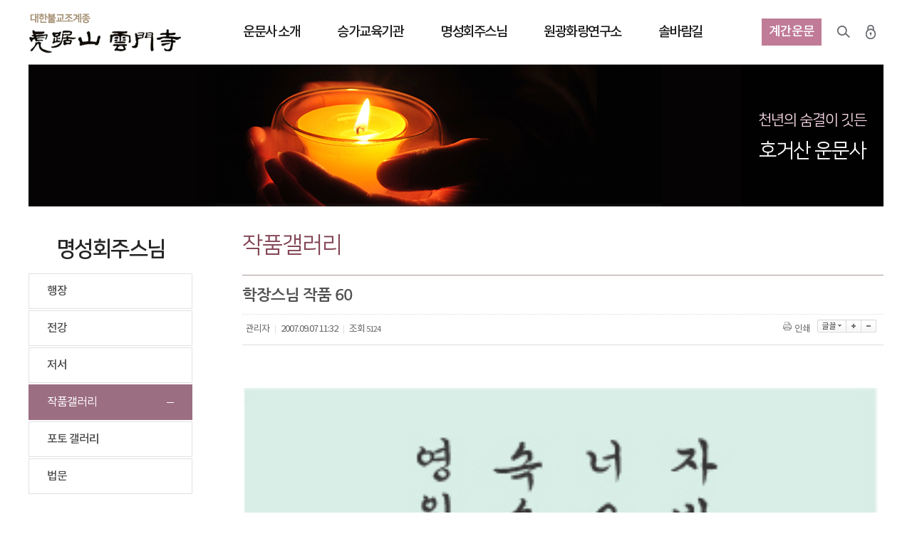

--- FILE ---
content_type: text/html;charset=utf-8
request_url: http://unmunsa.or.kr/?c=209/213&uid=25000
body_size: 16006
content:
<!DOCTYPE html PUBLIC "-//W3C//DTD XHTML 1.0 Transitional//EN" "http://www.w3.org/TR/xhtml1/DTD/xhtml1-transitional.dtd">
<html id="kimsQStart" lang="ko" xml:lang="ko" xmlns="http://www.w3.org/1999/xhtml">
<head>
<meta http-equiv="content-type" content="text/html;charset=utf-8" />
<meta http-equiv="X-UA-Compatible" content="IE=edge" />
<meta name="viewport" content="width=1100,user-scalable=yes" />
<title>호거산 운문사 - 학장스님 작품 60</title>
<meta name="robots" content="ALL" />
<meta name="generator" content="kimsQ-RB 1.2.2" /> 
<meta name="author" content="unmunsa.or.kr" /> 
<meta name="title" content="호거산 운문사 - 회주스님 작품갤러리" /> 
<meta name="subject" content="학장스님 작품 60" /> 
<meta name="keywords" content="회주스님 작품갤러리,학장스님 작품 60" /> 
<meta name="description" content="학장스님 작품 60" />
<meta name="classification" content="" />
<meta name="reply-to" content="" />
<meta name="content-language" content="kr" />
<meta name="build" content="2007.09.07" />
<meta name="copyright" content="Copyrights © 2026 unmunsa.or.kr All Rights Reserved" /> 
<script type="text/javascript" src="http://ajax.aspnetcdn.com/ajax/jQuery/jquery-1.7.1.min.js"></script>
<script type="text/javascript" src="http://ajax.aspnetcdn.com/ajax/jquery.ui/1.8.16/jquery-ui.min.js"></script> 
<link type="text/css" rel="stylesheet" charset="utf-8" href="/_core/css/sys.css?nFlag=20260124145344" />
<link type="text/css" rel="stylesheet" charset="utf-8" href="/layouts/default/_main.css?nFlag=20260124145344" />
<script type="text/javascript">
//<![CDATA[
var mbrclick= false;
var rooturl = 'http://unmunsa.or.kr';
var rootssl = 'https://unmunsa.or.kr';
var raccount= 'home';
var moduleid= 'bbs';
var memberid= '';
var is_admin= '';
var needlog = '로그인후에 이용하실 수 있습니다. ';
var neednum = '숫자만 입력해 주세요.';
var myagent	= navigator.appName.indexOf('Explorer') != -1 ? 'ie' : 'ns';
//]]>
</script>
<script type="text/javascript" charset="utf-8" src="/_core/js/sys.js?nFlag=20260124145344"></script>
<script type="text/javascript" charset="utf-8" src="/layouts/default/_main.js?nFlag=20260124145344"></script>
<link type="text/css" rel="stylesheet" charset="utf-8" href="/layouts/default/zone.css?nFlag=20260124145344" />
<link type="text/css" rel="stylesheet" charset="utf-8" href="/modules/bbs/_main.css?nFlag=20260124145344" />
<script type="text/javascript" charset="utf-8" src="/modules/bbs/_main.js?nFlag=20260124145344"></script>
<link type="text/css" rel="stylesheet" charset="utf-8" href="/modules/bbs/theme/_pc/gallery01/_main.css?nFlag=20260124145344" />
<script type="text/javascript" charset="utf-8" src="/modules/bbs/theme/_pc/gallery01/_main.js?nFlag=20260124145344"></script>
<link type="text/css" rel="stylesheet" charset="utf-8" href="/layouts/default/_theme/style01/theme.css?nFlag=20260124145344" />
</head>
<body>
<script type="text/javascript" src="/layouts/default/js/jquery.bxslider.js"></script>
<script type="text/javascript" src="/layouts/default/js/jquery.aw-showcase.js"></script>
<script src="/layouts/default/js/slides.min.jquery.js"></script>
<script src="/layouts/default/js/ui_s.js" type="text/javascript"></script>

<div id="totWrap">
<script type="text/javascript">
$(document).ready(function(e) {  
    $('.gnb_1dli').mouseover(function(){ 
		var idx = $(this).attr('meIdx');
		$('#snb_wrap .wrap').hide();
		$('#snb_wrap .snwrap').hide();
		
		$('#snbWrap'+idx).show();
		$('#snb_wrap').slideDown(100);
    }); 
    $('#snb_wrap').mouseover(function(){ 
	    $('#snb_wrap').show(); 
    });

	$('#mVisualA').mouseover(function(){ 
	    $('#snb_wrap').slideUp(); 
    }); 

	$('#content').mouseover(function(){ 
	    $('#snb_wrap').slideUp(); 
    }); 
$('#contents').mouseover(function(){ 
	    $('#snb_wrap').slideUp(); 
    }); 
    $('#hd_wrapper').mouseover(function(){ 
	    $('#snb_wrap').slideUp(); 
    }); 
    $('.mVisual').mouseover(function(){ 
	    $('#snb_wrap').slideUp(); 
    }); 
    $('.subimg').mouseover(function(){ 
	    $('#snb_wrap').slideUp(); 
    }); 


    $('#topmnArea').mouseover(function(){ 
	    $('#snb_wrap').slideUp(); 
    }); 
}); 

</script>

<div id="topmenu">
	<div id="tmbg">
	<div class="wrap">
		<div class="logo"><a href="/"><img src="/layouts/default/image/img17/logo.png" alt="운문사"></a></div>
		<div class="gnbWrap">
		<ul id="gnb_1dul">
										
		<li   class="gnb_1dli" style="z-index:999" meIdx="0">
		<a href="./?c=79/216" >운문사 소개</a>
		</li>
				
		<li   class="gnb_1dli" style="z-index:998" meIdx="1">
		<a href="./?c=180/181/242" >승가교육기관</a>
		</li>
				
		<li   class="gnb_1dli" style="z-index:997" meIdx="2">
		<a href="./?c=209/210"  class="on">명성회주스님</a>
		</li>
				
		<li   class="gnb_1dli" style="z-index:996" meIdx="3">
		<a href="./?c=83/135" >원광화랑연구소</a>
		</li>
				
		<li   class="gnb_1dli" style="z-index:995" meIdx="4">
		<a href="./?c=84/139" >솔바람길</a>
		</li>
				</ul>
		</div>
		<div id="snb_wrap">
								
				<div class="snwrap" id="snbWrap0">
			<div class="snb" >
				<div class="snb01 tmwid79" >
					<ul>
															<li><a href="./?c=79/216" target="">주지스님인사말씀</a></li>
										<li><a href="./?c=79/85" target="">운문사 역사</a></li>
										<li><a href="./?c=79/87" target="">운문 소식</a></li>
										<li><a href="./?c=79/220" target="">대중예불</a></li>
										<li><a href="./?c=79/217" target="">종무소</a></li>
										<li><a href="./?c=79/221" target="">도량안내</a></li>
										<li><a href="./?c=79/222" target="">찾아오시는 길</a></li>
										</ul>
				</div>
			</div>
		</div>
		
				
				<div class="snwrap" id="snbWrap1">
			<div class="snb" >
				<div class="snb01 tmwid180" >
					<ul>
															<li><a href="./?c=180/181" target="">승가대학</a></li>
										<li><a href="./?c=180/182" target="">한문불전승가대학원</a></li>
										<li><a href="./?c=180/183" target="">보현율원</a></li>
										<li><a href="./?c=180/247" target="">자료실</a></li>
										</ul>
				</div>
			</div>
		</div>
		
				
				<div class="snwrap" id="snbWrap2">
			<div class="snb" >
				<div class="snb01 tmwid209" >
					<ul>
															<li><a href="./?c=209/210" target="">행장</a></li>
										<li><a href="./?c=209/211" target="">전강</a></li>
										<li><a href="./?c=209/212" target="">저서</a></li>
										<li class="on1"><a href="./?c=209/213" target="">작품갤러리</a></li>
										<li><a href="./?c=209/214" target="">포토 갤러리</a></li>
										<li><a href="./?c=209/215" target="">법문</a></li>
										</ul>
				</div>
			</div>
		</div>
		
				
				<div class="snwrap" id="snbWrap3">
			<div class="snb" >
				<div class="snb01 tmwid83" >
					<ul>
															<li><a href="./?c=83/135" target="">소개</a></li>
										<li><a href="./?c=83/241" target="">활동소식</a></li>
										<li><a href="./?c=83/138" target="">자료실</a></li>
										</ul>
				</div>
			</div>
		</div>
		
				
				<div class="snwrap" id="snbWrap4">
			<div class="snb" >
				<div class="snb01 tmwid84" >
					<ul>
															<li><a href="./?c=84/139" target="">운문 풍경</a></li>
										<li><a href="./?c=84/233" target="">법문특강</a></li>
										<li><a href="./?c=84/143" target="">감로수 한 잔</a></li>
										<li><a href="./?c=84/237" target="">자유게시판</a></li>
										</ul>
				</div>
			</div>
		</div>
		
				</div>
		<div id="tnb">
			<a href="/?r=webzine&c=58" class="bt_twebzin"><span>계간운문</span></a>
			<a href="./?mod=search" class="bt_tsearch">검색</a>
						<a href="./?mod=login" class="bt_tlogin">로그인</a>
				

		</div>
		<div class="clear"></div>
	</div>
	</div>
</div>

<div class="wrap">
	
</div>	<div class="subimg" style="background:url(/layouts/default/image/img17/sub_bg20.jpg) center top no-repeat;">	
		<div class="svisTxt"><span>천년의 숨결이 깃든</span><p>호거산 운문사</p></div>
	</div>
<div  id="contents">
<div class="wrap">
		<div id="sideArea"><!--<h2></h2>-->
<h2 >명성회주스님</h2>

<ul class="submenu tab_type209">
<li class=""><a href="./?c=209/210" target=""  class="st1
">행장</a>
		</li>
<li class=""><a href="./?c=209/211" target=""  class="st1
">전강</a>
		</li>
<li class=""><a href="./?c=209/212" target=""  class="st1
">저서</a>
		</li>
<li class=""><a href="./?c=209/213" target=""  class="st1
 on">작품갤러리</a>
		</li>
<li class=""><a href="./?c=209/214" target=""  class="st1
">포토 갤러리</a>
		</li>
<li class=" _last"><a href="./?c=209/215" target=""  class="st1
">법문</a>
		</li>
<!--
-->
</ul>
</div>
		<div id="subContents">
			<h2 class="tit"><span>
			작품갤러리	</span></h2>			
			<div class="sCont">
						<div id="bbsview">

	<div class="viewbox">

		<!--<div class="icon hand" onclick="getMemberLayer('1',event);"></div>-->

		<div class="subject">
			<h1>학장스님 작품 60</h1>
		</div>
		<div class="info">
			<div class="xleft">
				<span class="han">관리자</span> <span class="split">|</span> 
				2007.09.07 11:32 <span class="split">|</span> 
				<span class="han">조회</span> <span class="num">5124</span> 
											</div>
			<div class="xright">
				<ul>
												<li class="g"><a href="javascript:printWindow('/?c=209/213&amp;iframe=Y&amp;print=Y&amp;uid=25000');"><img src="/_core/image/_public/b_print.gif" alt="인쇄" title="인쇄" />인쇄</a></li>
																<li><div id="fontface"></div><img src="/_core/image/_public/b_font.gif" alt="글꼴" title="글꼴" class="hand" onclick="fontFace('vContent','fontface');" /></li>
				<li><img src="/_core/image/_public/b_plus.gif" alt="확대" title="확대" class="hand" onclick="fontResize('vContent','+');"/></li>
				<li><img src="/_core/image/_public/b_minus.gif" alt="축소" title="축소" class="hand" onclick="fontResize('vContent','-');" /></li>
								</ul>
			</div>
			<div class="clear"></div>
		</div>


					<div id="vContent" class="content">

			<br><img src="/data/file/01_02_3/unhju5_1189132360_53.jpg" width="100%">학장스님 작품 60<hr>
			
			

						<div class="snsbox">
			<img src="/_core/image/_public/sns_t1.gif" alt="twitter" title="게시글을 twitter로 보내기" onclick="snsWin('t');" />
			<img src="/_core/image/_public/sns_f1.gif" alt="facebook" title="게시글을 facebook으로 보내기" onclick="snsWin('f');" />
			</div>
					</div>
	</div>

	<div class="bottom">
				<span class="btn00"><a href="/?c=209/213">목록으로</a></span>
	</div>

		<div class="comment">
		<a href="#." onclick="commentShow('comment');">댓글 (<span id="comment_num25000">0</span>)</a>
						<div class="commExp">주제와 무관한 댓글, 악플은 삭제될 수 있습니다.</div>
	</div>
	<a name="CMT"></a>
	<iframe name="commentFrame" id="commentFrame" src="/?r=home&amp;m=comment&amp;skin=&amp;hidepost=0&amp;iframe=Y&amp;cync=[bbs][25000][uid,comment,oneline,d_comment][rb_bbs_data][1][m:bbs,bid:010204,uid:25000]&amp;CMT=" width="100%" height="0" frameborder="0" scrolling="no" allowTransparency="true"></iframe>
	</div> 


<script type="text/javascript">
//<![CDATA[
function snsWin(sns)
{
	var snsset = new Array();
	var enc_tit = "%ED%98%B8%EA%B1%B0%EC%82%B0+%EC%9A%B4%EB%AC%B8%EC%82%AC";
	var enc_sbj = "%ED%95%99%EC%9E%A5%EC%8A%A4%EB%8B%98+%EC%9E%91%ED%92%88+60";
	var enc_url = "http%3A%2F%2Funmunsa.or.kr%2F%3Fm%3Dbbs%26bid%3D010204%26uid%3D25000";
	var enc_tag = "";

	snsset['t'] = 'http://twitter.com/home/?status=' + enc_sbj + '+++' + enc_url;
	snsset['f'] = 'http://www.facebook.com/sharer.php?u=' + enc_url + '&t=' + enc_sbj;
	snsset['m'] = 'http://me2day.net/posts/new?new_post[body]=' + enc_sbj + '+++["'+enc_tit+'":' + enc_url + '+]&new_post[tags]='+enc_tag;
	snsset['y'] = 'http://yozm.daum.net/api/popup/prePost?sourceid=' + enc_url + '&prefix=' + enc_sbj;
	window.open(snsset[sns]);
}
function printWindow(url) 
{
	window.open(url,'printw','left=0,top=0,width=700px,height=600px,statusbar=no,scrollbars=yes,toolbar=yes');
}
function commentShow(type)
{
	var url;
	if (type == 'comment')
	{
		url = '/?r=home&m=comment&skin=&hidepost=0&iframe=Y&cync=';
		url+= '[bbs][25000]';
		url+= '[uid,comment,oneline,d_comment]';
		url+= '[rb_bbs_data][1]';
		url+= '[m:bbs,bid:010204,uid:25000]';
		url+= '&CMT=';
	}
	else {
		url = '/?r=home&m=trackback&iframe=Y&cync=';
		url+= '[bbs][25000]';
		url+= '[m:bbs,bid:010204,uid:25000]';
		url+= '&TBK=';
	}

	frames.commentFrame.location.href = url;
}
function setImgSizeSetting()
{
		var ofs = getOfs(getId('vContent')); 
	getDivWidth(ofs.width,'vContent');
		getId('vContent').style.fontFamily = getCookie('myFontFamily');
	getId('vContent').style.fontSize = getCookie('myFontSize');

	
	}
window.onload = setImgSizeSetting;
//]]>
</script>


			</div>
		</div>
		<div class="clear"></div>
</div>
</div>
<div class="wrap">
</div>


	<!-- footer -->
	<div id="footer">
				<a href="http://unmunsa2.tongkn.co.kr/" target="_blank" class="bt_monk">출가</a>
			<div class="familyArea">
				<ul>
				<li><a href="/?c=162" target="_blank" >운문사 교화부</a></li>
				<li><a href="http://www.unmun.kr/" target="_blank">운문사 부설 운문유치원</a></li>
				<li><a href="http://cafe.daum.net/omssla/" target="_blank">운문사 사리암 카페</a></li>
				<!--<li><a href="http://cafe.daum.net/unmun4" target="_blank">운문에 구름 걷히면</a></li>-->
				<li><a href="http://cafe.daum.net/saream" target="_blank">사리암을사랑하는사람들의모임</a></li>
				<li><a href="http://cafe.daum.net/umsf" target="_blank">운문사 동문회</a></li>
				</ul>

			</div>
			<div class="fbtn"><a href="/?mod=agreement">이용약관</a><a href="/?mod=private">개인정보 보호정책</a></div>
			<div class="info">[38368] 경북 청도군 운문면 운문사길 264번지 &nbsp;&nbsp;&nbsp;전화번호 : <strong class="txt01">054)372-8800</strong> &nbsp;&nbsp;&nbsp;팩스 : 054)371-0359</div>
			<div class="copy">Copyright (c) <strong class="txt02">2017 운문사.</strong> All Rights Reserved.</div>
				 


	</div>
   <!-- // footer -->


<div class="page_top_down" style="display:none">
    <a style="cursor:pointer" title="페이지 상단으로 가기" class="top">페이지 상단으로 가기</a>
    <a style="cursor:pointer" title="페이지 하단으로 가기" class="down">페이지 하단으로 가기</a>
</div>

</div>

<script type="text/javascript">
//<![CDATA[
function screenCheck()
{
	var _h = getId('header');
	var _t = getId('topmenu');
	var _c = getId('content');
	var _f = getId('footer');
	var _r = getId('rcontent');
	var _w;

	var w = parseInt(document.body.clientWidth);
	var b = getOfs(_c.children[0]);

	_w = w < 960 ? w : 960;
	_w = _w < 240 ? 240 : _w;

	_h.children[0].style.width = _w + 'px';
	_t.children[0].style.width = _w + 'px';
	_c.children[0].style.width = _w + 'px';
	_f.children[0].style.width = _w + 'px';
	document.body.style.overflowX = 'hidden';
}
//setTimeout("screenCheck()",100);
//window.onresize = screenCheck;
//]]>
</script>

</div>

<div id="_box_layer_"></div>
<div id="_action_layer_"></div>
<div id="_hidden_layer_"></div>
<div id="_overLayer_" class="hide"></div>
<iframe name="_action_frame_bbs" width="0" height="0" frameborder="0" scrolling="no"></iframe>
<script type="text/javascript">
//<![CDATA[
document.body.onclick = closeMemberLayer;
document.onkeydown = closeImgLayer;
//]]>
</script>

<script type="text/javascript">
//<![CDATA[
var Popstring = '';
if(Popstring!='')
{
	frames._action_frame_bbs.location.href='/?r=home&system=popup.layer&iframe=Y&pop='+Popstring;
}
function hidePopupLayer(uid) 
{ 
	if (getId('popCheck_'+uid).checked == true)
	{
		var nowcookie = getCookie('popview');
		setCookie('popview', '['+uid+']' + nowcookie , 1);
	}    
	getId('poplayer'+uid).style.display = 'none';
}
//]]>
</script>
</body>
</html>


--- FILE ---
content_type: text/css
request_url: http://unmunsa.or.kr/layouts/default/_main.css?nFlag=20260124145344
body_size: 12904
content:
@charset "utf-8";

/* 나눔폰트 적용 */
@font-face {
	font-family:'nanum';
	src:url('/fonts/NanumGothic.eot');
	src:url('/fonts/NanumGothic.eot?#iefix') format('embedded-opentype'),
		url('/fonts/NanumGothic.woff') format('woff');
}
@font-face {
	font-family:'nanumB';
	src:url('/fonts/NanumGothicBold.eot');
	src:url('/fonts/NanumGothicBold.eot?#iefix') format('embedded-opentype'),
  		url('/fonts/NanumGothicBold.woff') format('woff');
}
@font-face {
    font-family: 'nanum-square-r';
    src: url('/fonts/nanumsquarer.eot');
    src: url('/fonts/nanumsquarer.eot?#iefix') format('embedded-opentype'),
         url('/fonts/nanumsquarer.woff2') format('woff2'),
         url('/fonts/nanumsquarer.woff') format('woff'),
         url('/fonts/nanumsquarer.ttf') format('truetype'),
         url('/fonts/nanumsquarer.svg#nanumsquarerregular') format('svg');
    font-weight: normal;
    font-style: normal;
}
@font-face {
    font-family: 'nanum-square-b';
    src: url('/fonts/nanumsquareb.eot');
    src: url('/fonts/nanumsquareb.eot?#iefix') format('embedded-opentype'),
         url('/fonts/nanumsquareb.woff2') format('woff2'),
         url('/fonts/nanumsquareb.woff') format('woff'),
         url('/fonts/nanumsquareb.ttf') format('truetype'),
         url('/fonts/nanumsquareb.svg#nanumsquarebregular') format('svg');
    font-weight: normal;
    font-style: normal;
}
@font-face {
	font-family: 'NotoKrR';
	font-style: normal;
	font-weight: 300;
	src: local('Noto Sans Regular'), local('NotoSans-Regular'), url(/fonts/notokr-regular.eot);
	src: url(/fonts/notokr-regular.eot?#iefix) format('embedded-opentype'),
		 url(/fonts/notokr-regular.woff2) format('woff2'),
		 url(/fonts/notokr-regular.woff) format('woff');
}

@font-face {
	font-family: 'NotoKrM';
	font-style: normal;
	font-weight: 500;
	src: local('Noto Sans Medium'), local('NotoSans-Medium'), url(/fonts/notokr-medium.eot);
	src: url(/fonts/notokr-medium.eot?#iefix) format('embedded-opentype'),
		 url(/fonts/notokr-medium.woff2) format('woff2'),
		 url(/fonts/notokr-medium.woff) format('woff');
}

@font-face {
  font-family: 'Nanum Myeongjo';
  src: url('/fonts/NanumMyeongjo-Regular.eot');
  src: url('/fonts/NanumMyeongjo-Regular.eot?#iefix') format('embedded-opentype'),
       url('/fonts/NanumMyeongjo-Regular.woff2') format('woff2'),
       url('/fonts/NanumMyeongjo-Regular.woff') format('woff'),
       url('/fonts/NanumMyeongjo-Regular.ttf') format('truetype');
}
/* reset */
html,body{margin:0;padding:0}
body,div,dl,dt,dd,ul,ol,li,h1,h2,h3,h4,h5,form,fieldset,p,button,strong,span,em,iframe,img, textarea,input {margin:0;padding:0}
body {background:#fff;font-family:'NotoKrR'; letter-spacing:-0.5px;font-size:14px;line-height:160%;color:#525252;text-align:left;word-break:break-all;-ms-word-break:break-all;}
dl,ul,ol,li {list-style:none;}
fieldset, img {border:none;}
img {vertical-align:top;}
hr {display:none;}
input,textarea,select{font-size:15px;color:#333;vertical-align:top;font-family:'NotoKrR';}
table {width:100%;border-spacing:0;border-collapse:collapse;empty-cells:show;}
legend, caption {width:0; height:0; font:0/0 Sans-serif; visibility:hidden; z-index:-1;}
em, address {font-style:normal;}
a {cursor:pointer;}

/* common */
a:link, a:visited {text-decoration:none;color:#525252;}
a:hover, a:active {text-decoration:none;color:#e46744;}

.left {float:left;}
.right {float:right;}
.clear {clear:both; content:""; display:block; }
.txtLef {text-align:left !important;}
.txtCen {text-align:center !important;}
.txtRig {text-align:right !important;}
.txtJus {text-align:justify !important;}

/*
font-family:'nanum';
font-family:'NotoKrM';
font-family:'nanumE';
font-family:'맑은 고딕', Malgun Gothic
*/




/* ---------------------------------------------------------------------
	wrap
----------------------------------------------------------------------*/
#totWrap {position:relative;}

.wrap {width:1200px;min-width:1200px;margin:0 auto;overflow:hidden;}

#topmnArea {background:#fff;  border-bottom:1px solid #e5e5e5; color:#999;  height:39px; line-height:39px; overflow:hidden;}
#topmnArea .site {float:left;padding:0;margin:0;}
#topmnArea .site  a {color:#999;display:inline-block; font-size:14px;  padding:0px 16px; line-height:39px; height:39px; border-right:1px solid #e5e5e5; }
#topmnArea .site  a.on {background:#fff; color:#555; font-family:'NotoKrM'; height:39px; padding:0px 15px; border-left:1px solid #e5e5e5; border-right:1px solid #e5e5e5;}
#topmnArea .site  a.on2 {background:#fff;  color:#555; font-family:'NotoKrM'; height:39px; padding:0px 15px; border-right:1px solid #e5e5e5;}
#topmnArea .site  a.off {color:#999;display:inline-block; font-size:14px;  padding:0px 16px; line-height:39px; height:39px; border-left:1px solid #e5e5e5;border-right:1px solid #e5e5e5; }


#topmnArea .login {float:right;position:relative; border-right:1px solid #e5e5e5; }
#topmnArea .login a {color:#999;display:inline-block; padding:0px 15px; font-size:13px; height:39px; letter-spacing:-0.5px; border-left:1px solid #e5e5e5;}
#topmnArea .login a.tsearchbtn {width:20px; background:url(/layouts/default/image/btn_tsearch.png) center 10px no-repeat;  text-indent:-99999px;}

#header  {height:90px;}
#header .logo {float:left;padding:18px 0px 0px 0px;margin:0;position:relative;}
#header .logo ._logo_img {}
#header .logo ._logo_img img {}
#header .logo ._logo_txt {padding:0;margin:0;}
#header .logo ._logo_txt a {}



#header .search {float:right;position:relative;margin:30px 0 0 20px; padding:0px;}
#header .search form {display:block;width:200px;height:30px;background:#f6f6f6;}
#header .search .keyword {float:left;padding:0px 0 0 5px;width:160px;height:28px;line-height:28px;font-size:13px;color:#888888;border:0;background:#f6f6f6;border:1px solid #e8e4e1; }
#header .search .keyword:focus {font-family:'NotoKrM';font-size:13px;color:#222222;}
#header .search .sbtn {float:left;width:33px;height:30px;position:relative;top:0px;left:0px;}

#topmenu {position:absolute; top:0px; z-index:99999;   height:90px; width:100%;}
#tmbg {width:100%; background:#fff;border-top:0px; }
.gnbFixed {position: fixed; top: 0px;  z-index:99;  }

#topmenu .wrap {height:90px;border-bottom:1px solid rgba(0,0,0,0.3);  }
#topmenu .logo {position:absolute; left:50%; margin-left:-600px; width:270px; top:18px; }
.gnbWrap {float:left; margin:0px 0px 0px 275px; width:735px;overflow:hidden;}
#gnb_1dul {list-style:none;}
#gnb_1dul ul {padding:0;margin:0;list-style-type:none;}
#gnb_1dul li {float:left;padding:0px;margin:0;}
#gnb_1dul li a {display:block;height:90px;font-size:19px;font-family:'NotoKrM';line-height:90px;color:#1b1b1b;padding:0px 26px 0px 26px;letter-spacing:-1.5px; }
#gnb_1dul li:first-child a {background:none;}
#gnb_1dul li a:hover {color:#c07b97; font-family:'NotoKrM';}
#gnb_1dul li a span.eltt, #gnb_1dul li a:hover span.eltt2{color:#38c574;}


/* snb_wrap */
#snb_wrap {position:absolute; top:90px; left:50%; width:1200px; margin-left:-600px; z-index:99999;   padding:0px; display:none; overflow:hidden;font-family:'NotoKrR';}
#snb_wrap .snb {display:block;position:relative; width:1200px; margin:0 auto; padding:0px 0px 1px 0px;}
#snb_wrap .snwrap {display:none;}

#snb_wrap .snb .snb01{border:1px solid rgba(0,0,0,0.2); border-top:none;  text-align:center; }
#snbWrap0 .snb01 {margin-left:254px; width:170px;}
#snbWrap1 .snb01 {margin-left:398px; width:170px;}
#snbWrap2 .snb01 {margin-left:546px; width:170px;}
#snbWrap3 .snb01 {margin-left:700px; width:170px;}
#snbWrap4 .snb01 {margin-left:844px; width:170px;}


#snb_wrap .snb ul li {display:block; padding:0px 1px 1px 1px; font-size:14.5px; letter-spacing:-1px; margin-top:0px;background:#fff;}
#snb_wrap .snb ul:after {clear:both; content:''; display:block; }

.snb .snb01 a {display:block;color:#555;  background:#fff; padding:0px 16px;line-height:36px !important; height:36px; font-family:'NotoKrM';}
.snb .snb01 a:hover {color:#fff; background:#555;  text-decoration:none;}

#tnb {float:right; width:190px;overflow:hidden;margin:0;padding:0; height:90px;list-style:none;zoom:1; font-family:'NotoKrR'; text-align:right; }
#tnb:after {display:block;visibility:hidden;clear:both;content:""}
#tnb a {display:inline-block;padding:0; width:36px; height:36px;color:#a0a0a0;letter-spacing:0px;font-size:0;line-height:0;text-indent:-9999em;overflow:hidden;-webkit-transition:.3s ease-in-out; transition:.3s ease-in-out;}
#tnb a.bt_tlogin {background:url(/layouts/default/image/img17/bt_top_01.png) center 8px no-repeat; margin:27px 0px;}
#tnb a.bt_tlogin:hover {background:url(/layouts/default/image/img17/bt_top_01.png) center -28px no-repeat #cbc9c6;} 
#tnb a.bt_tsearch {background:url(/layouts/default/image/img17/bt_top_02.png) center 8px no-repeat; margin:27px 0px;}
#tnb a.bt_tsearch:hover {background:url(/layouts/default/image/img17/bt_top_02.png) center -28px no-repeat #cbc9c6;} 


#tnb .mymn {display:inline-block; width:38px; height:90px; padding:0px; margin:0px 0px 0px 5px;position:relative; }
#tnb a.bt_tset {position:absolute; top:10px; right:0px; display:block;width:36px; height:33px;background:url(/layouts/default/image/img17/bt_top_04.png) center 10px no-repeat;border:1px solid #e5e5e5; margin:0px;}
#tnb a.bt_tset:hover {background:url(/layouts/default/image/img17/bt_top_04.png) center -24px no-repeat #cbc9c6; border-color:#cbc9c6; } 
#tnb a.bt_tlogout {position:absolute; top:45px; right:0px;display:block;width:36px; height:33px;background:url(/layouts/default/image/img17/bt_top_03.png) center 10px no-repeat; border:1px solid #e5e5e5; border-top:none;margin:0px;}
#tnb a.bt_tlogout:hover {background:url(/layouts/default/image/img17/bt_top_03.png) center -23px no-repeat #cbc9c6; border-color:#cbc9c6;} 



#tnb a.bt_twebzin{display:inline-block; margin:26px 10px 26px 0px;padding:0  0px; width:90px; height:38px;letter-spacing:-1px; font-family:'NotoKrM'; font-size:18px;line-height:38px;text-indent:0px;overflow:hidden;-webkit-transition:.3s ease-in-out; transition:.3s ease-in-out;}
#tnb a.bt_twebzin span {display:inline-block;color:#fff; background:#c07b97;text-align:center; padding:0px 10px;}

/* ---------------------------------------------------------------------
	contents
----------------------------------------------------------------------*/
#contents{width:100%; margin:0 auto; overflow:hidden; position:relative; }



/* ---------------------------------------------------------------------
	footer
----------------------------------------------------------------------*/
#footer{clear:both; width:1200px; margin:0 auto; background:#fff; border-top:2px solid #747474; margin-top:1px;overflow:hidden;position:relative; }
#footer .footer_sub{border-top:none;}
#footer  .bt_monk {position:absolute; display:block;right:0px; top:-1px; text-indent:-9999999px; width:300px; height:62px; background:url(/layouts/default/image/ban_monk.jpg) right top no-repeat; }

#footer .familyArea {border-bottom:1px solid #e1e1e1; }
#footer .familyArea ul:after {clear:both; content:''; display:block;}
#footer .familyArea li{float:left; margin-left:33px;font-family:'NotoKrM'; }
#footer .familyArea li a{display:block;height:59px; line-height:59px;  color:#6f6e6e; font-size:14.5px;}
#footer .familyArea li a:hover {color:#000;}

#footer .fbtn{padding-left:18px;font-size:14px; font-family:'NotoKrM'; padding-top:28px;}
#footer .fbtn a {color:#757575; display:inline-block; padding:0px 15px;line-height:14px; height:14px; }
#footer .fbtn .part {display:inline-block; width:1px; height:14px; background:#f2f2f2; }
#footer .info{padding-left:33px;font-size:14.5px; color:#3c3c3c; line-height:24px; height:24px; padding-top:14px;}
#footer .info strong.txt01{font-family:'NotoKrM'; font-weight:normal;}
#footer .copy {font-size:12.5px;color:#777777; padding:5px 0px 30px 33px;letter-spacing:0px;}
#footer .copy .txt02{font-family:'NotoKrR'; font-weight:normal;letter-spacing:-0.5px;}

#footer .admArea{font-size:14px;  padding:0px 0px 30px 18px;letter-spacing:0px;}
#footer .admArea a {color:#444; display:inline-block; padding:0px 15px;line-height:14px; height:14px; }


/* 화면상단,하단가기 */
#page_top_down, .page_top_down { position: fixed; right: 30px; bottom: 30px; z-index: 900; }
#page_top_down.min_fixed, .page_top_down.min_fixed { right: auto; left: 0; margin-left: 920px; }
#page_top_down a, .page_top_down a { display: block; width: 50px; height: 50px; background: url(/layouts/default/image/sp_top_down.png) no-repeat; text-indent: -999em; }
#page_top_down a.top:hover, .page_top_down a.top:hover { background-position: -51px 0; }
#page_top_down a.down, .page_top_down a.down { margin-top: 1px; background-position: 0 -51px; }
#page_top_down a.down:hover, .page_top_down a.down:hover { background-position: -51px -51px; }


.ready{text-indent:-99999px; display:block; width:400px; height:240px; margin:40px auto;background:url(/layouts/default/image/i_ready.png) center bottom no-repeat; }

--- FILE ---
content_type: text/css
request_url: http://unmunsa.or.kr/layouts/default/zone.css?nFlag=20260124145344
body_size: 24156
content:
.subimg {display:block;width:1200px; height:200px; margin:90px auto 0px auto; position:relative; overflow:hidden}
.subimg .svisTxt { background:rgba(0,0,0,0.6); display:block; position:absolute; top:0px;right:0px; width:200px;height:200px;margin-left:-565px; z-index:10; letter-spacing:-1px; text-align:center;}
.subimg .svisTxt span {color:#f6d7e4; font-size:21px;line-height:28px;display:block; font-family:'nanum-square-r'; padding:65px 0px 0px 0px;  }
.subimg .svisTxt p {color:#fff; font-size:28px; line-height:38px;display:block; font-family:'nanum-square-r'; padding:10px 0px 0px 0px; }

#contents {font-family:'NotoKrR'; letter-spacing:-1px;}
#contents .wrap {width:1200px;min-width:1200px;margin:0 auto;overflow:hidden;}

#sideArea{float:left;width:230px; margin:25px 70px 0px 0px;padding:0px;}
#sideArea h2{font-style:none; padding:20px 0px 18px 0px; height:30px;color:#252525; font-family: 'nanum-square-b'; font-weight:normal; font-size:30px; line-height:30px; text-align:center; letter-spacing:-1.5px; }
#sideArea h2.el{font-style:none; padding:20px 0px 18px 0px; color:#252525; font-family: 'nanum-square-b'; font-weight:normal; font-size:30px; line-height:36px; text-align:justify; letter-spacing:-2px;word-break:keep-all;}
#sideArea h2.el2{font-style:none; padding:0px 0px 18px 0px; color:#252525; font-family: 'nanum-square-b'; font-weight:normal; font-size:26px; height:50px; line-height:30px; text-align:center; letter-spacing:-2px;word-break:keep-all;}

#sideArea h2 span.el1{color:#16884a;}
#sideArea h2 span.el2{font-style:none; padding:0px 0px 18px 0px; height:70px;color:#252525; font-family: 'nanum-square-b'; font-weight:normal; font-size:25px; line-height:25px; text-align:center; letter-spacing:-2.0px; word-break:keep-all;}

#sideArea ul.submenu {margin:0px 0px 0px 0px; padding:0px;font-family:'NotoKrM';}
#sideArea ul.submenu:after {clear:both; content:''; display:block;}
#sideArea ul.submenu li{overflow:hidden;list-style-type:none; padding:0px;  }
#sideArea ul.submenu li a.st1{display:block;margin:1px 0px 1px 0px; height:48px; padding:0px 25px; line-height:48px; font-size:16px;border:1px solid #e1e1e5;letter-spacing:-1px; text-align:left;color:#514f4f;background:#ffffff;}
#sideArea ul.submenu li a.st1:hover{  color:#cb5e8b; border:1px solid #cb5e8b;}
#sideArea ul.submenu li a.st1.on{ color:#fff;  background:url(/layouts/default/image/i_smbul_on.gif) right 25px top 24px no-repeat #9c6e81; border:1px solid #9c6e81;font-family:'NotoKrR';}
#sideArea ul.submenu li a.st2{display:block;margin:1px 0px 1px 0px; height:38px; padding:0px 14px 0px 44px; line-height:38px; font-size:14.5px;border:1px solid #e5e0db;font-family:'NotoKrR'; letter-spacing:-1px; text-align:left;color:#626262;background:url(/layouts/default/image/i_smbul_off.gif) 25px 19px no-repeat #f1efed;}
#sideArea ul.submenu li a.st2:hover{ background:url(/layouts/default/image/i_smbul_off.gif) 25px 19px no-repeat #e5e0db;border:1px solid #e5e0db;}
#sideArea ul.submenu li a.st2.on{ color:#fff;  background:url(/layouts/default/image/i_smbul_on.gif) 25px 19px no-repeat #7e6f6a; border:1px solid #7e6f6a;}





#subContents {float:left;width:900px; overflow:hidden; margin-top:24px; font-size:15px; line-height:180%; letter-spacing:-1px; text-align:justify; }
#subContents h2.tit{margin:10px 0 20px; color:#834655; font-family: 'nanum-square-r'; font-weight:normal; font-size:32px;  line-height:42px; text-align:left; letter-spacing:-1px; }
#subContents h2.tit span{padding-right:5px; background-color:#fff;}
#subContents h3.tit{margin:20px 0 0px 0px; color:#5e4b45; font-family: 'nanum-square-b'; font-weight:normal; font-size:24px;  line-height:30px; text-align:left; letter-spacing:-0.5px; background:url(/layouts/default/image/line_dot.gif) 0 10px repeat-x;}
#subContents h3.tit2{margin:5px 0 15px 0px; color:#5e4b45; font-family: 'nanum-square-b'; font-weight:normal; font-size:24px;  line-height:30px; text-align:left; letter-spacing:-0.5px; background:url(/layouts/default/image/line_dot.gif) 0 10px repeat-x;}
#subContents h3.tit3{margin:20px 0 25px 0px; color:#5e4b45; font-family: 'nanum-square-b'; font-weight:normal; font-size:24px;  line-height:30px; text-align:left; letter-spacing:-0.5px; background:url(/layouts/default/image/line_dot.gif) 0 10px repeat-x;}
#subContents h3.tit4{margin:20px 0 0px 0px; color:#5e4b45; font-family: 'nanum-square-b'; font-weight:normal; font-size:24px;  line-height:30px; text-align:left; letter-spacing:-0.5px; }

#subContents h4{ position:relative; padding:10px 0 8px 0px; color:#444444; font-family: 'nanum-square-b'; font-weight:normal; font-size:20px;  line-height:34px; text-align:left; letter-spacing:-1px; word-break:keep-all;}
#subContents h4 hr.bul { position:absolute; top:0px; left:0px; height:2px; width:30px; background:#fd9dc6; display:block; border:0px; margin:0px; padding:0px;}
#subContents h4 hr.bul2 { position:absolute; top:0px; left:0px; height:1px; width:20px; background:#834655; display:block; border:0px; margin:0px; padding:0px;}
#subContents h4 span.exp {font-family: 'NotoKrM'; line-height:30px;font-weight:normal; font-size:16.5px;  line-height:34px; text-align:left;   color:#1c8976;     margin-left: 17px;}
#subContents h4.el{ position:relative; padding:10px 0 8px 0px; color:#444444; font-family: 'nanum-square-b'; font-weight:normal; font-size:18px;  line-height:28px; text-align:left; letter-spacing:-1px; word-break:keep-all;}

#subContents h5{ position:relative; padding:10px 0 8px 0px; color:#cb5e8b; font-family: 'NotoKrM'; font-weight:normal; font-size:18px;  line-height:30px; text-align:left; letter-spacing:-1px; }
#subContents h5.tt{ position:relative; padding:8px 0 0px 0px; color:#cb5e8b; font-family: 'NotoKrM'; font-weight:normal; font-size:15px;  line-height:24px; text-align:left; letter-spacing:-1px; }

#subContents h4 span.sp{font-family: 'nanum-square-r' !important;}
#contents h3.tit span,#contents h3.tit2 span,#contents h3.tit3 span{padding-right:30px; background-color:#fff;}

.sCont {min-height:400px;padding-bottom:50px;}


.sub_tab {width:900px; overflow:hidden; margin-bottom:30px; }
.sub_tab ul{padding:0px; margin:0px;}
.sub_tab ul::after {clear:both; content:""; display:block;}
.sub_tab li{list-style-type:none; float:left; display:inline;overflow:hidden; margin:0px 0px 1px 1px;}
.sub_tab li a{display:block; text-decoration:none;background:#faf9f7; border:1px solid #e2dfdb;  padding:12px 0px 12px 0px; font-size:16px; color:#454545 !important; text-align:center;overflow:hidden; }
.sub_tab li:first-child , .sub_tab li.el{  margin:0px 0px 1px 0px;   }
.sub_tab li a:hover{ text-decoration:none;border:1px solid #64645e; }
.sub_tab li a.on {border:1px solid #7e6f6a; background:#7e6f6a; font-size:16px;color:#fff !important;font-family:'NotoKrM';}
.tabCont h3 {font-style:none; font-weight:normal;font-size:24px; color:#5e4b45;font-family:'NotoKrR';letter-spacing:-1px;padding:0px 0px 20px 0px; margin:0px 0px 30px 0px;}


.sub_tab_jk {width:900px; overflow:hidden; margin-bottom:30px; }
.sub_tab_jk ul{padding:0px; margin:0px;}
.sub_tab_jk ul::after {clear:both; content:""; display:block;}
.sub_tab_jk li{list-style-type:none; float:left; display:inline;overflow:hidden; margin:0px 0px 1px 1px;}
.sub_tab_jk li a{display:block; text-decoration:none;background:#faf9f7; border:1px solid #e2dfdb;  padding:7px 0px 7px 0px; font-size:15px; color:#454545 !important; text-align:center;overflow:hidden; }
.sub_tab_jk li:first-child , .sub_tab_jk li.el{  margin:0px 0px 1px 1px;   }
.sub_tab_jk li a:hover{ text-decoration:none;border:1px solid #9c6e81; }
.sub_tab_jk li a.on {border:1px solid #9c6e81; background:#9c6e81; color:#fff !important;}


.sub_tab_menu {width:900px; overflow:hidden; margin-bottom:30px; }
.sub_tab_menu ul{padding:0px; margin:0px;list-style:none; display:table; table-layout:fixed; width:900px; }
.sub_tab_menu li{list-style-type:none; display:table-cell;}
.sub_tab_menu li a{display:block; text-decoration:none;background:#faf9f7; border:1px solid #e2dfdb;  padding:0px; height:48px; line-height:48px; margin:0px 0px 1px 1px; font-size:16px; color:#454545 !important; text-align:center;overflow:hidden; }
.sub_tab_menu li:first-child a , .sub_tab_menu li.el a{  margin:0px 0px 1px 0px;   }
.sub_tab_menu li a:hover{ text-decoration:none;border:1px solid #64645e; }
.sub_tab_menu li a.on {border:1px solid #7e6f6a; background:#7e6f6a; color:#fff !important;font-family:'NotoKrM';}

.tabCont {clear:both;margin:40px 0px 30px 0px; letter-spacing:-0.5px;}

.litc {padding:12px 25px !important;}
.litc2 {width:372px;}
.litc3 {width:247px;}
.litc4 {width:222px;}
.litc8 {width:109px;}


.sub_tab_bbs {width:900px; overflow:hidden; margin-bottom:30px; }
.sub_tab_bbs ul{width:900px;padding:0px; margin:0px; display:table;}
.sub_tab_bbs ul::after {clear:both; content:""; display:block;}
.sub_tab_bbs li{list-style-type:none; display:table-cell;overflow:hidden; -webkit-box-sizing: border-box; -moz-box-sizing: border-box; box-sizing: border-box;}
.sub_tab_bbs li a{display:block; text-decoration:none;background:#f1efed; border:1px solid #e5e0db;margin:0px 0px 1px 1px;  padding:8px 30px 8px 30px;   color:#666 !important; text-align:center;overflow:hidden; font-family:'NotoKrM';}
.sub_tab_bbs li:first-child , .sub_tab li.el{  margin:0px 0px 1px 0px;   }
.sub_tab_bbs li a:hover{ text-decoration:none;background:#e5e0db;  }
.sub_tab_bbs li a.on {border:1px solid #7e6f6a; background:#7e6f6a;  color:#fff !important;font-family:'NotoKrR';}


#contents dl.fl {margin-top:0px; letter-spacing:-1px;}
#contents dl.fl dt{clear:both; float:left; width:150px;}
#contents dl.fl dd{float:left; width:750px;}
#contents dl.fl dd.txt01{font-family:'NotoKrM'; color:#9a007d;}
#contents dl.fl dd.txt02, #contents dl.fl dd .txt02{font-family:'NotoKrM'; color:#212121;}
#contents dl.fl:after{clear:both; content:''; display:block;}

#contents dl.fl2 {margin-top:0px; letter-spacing:-0.5px;}
#contents dl.fl2 dt{clear:both; float:left; width:350px; }
#contents dl.fl2 dd{float:left; width:500px; margin-left:50px; text-align:justify;}
#contents dl.fl2:after{clear:both; content:''; display:block;}

.rigImg {position:absolute; right:0px; top:10px;}

#contents dl.fl3 {margin-top:30px; letter-spacing:-0.5px;}
#contents dl.fl3 dt{clear:both; float:left; width:200px;}
#contents dl.fl3 dd{float:left; width:100%;}
#contents dl.fl3:after{clear:both; content:''; display:block;}

#contents dl.fl4 {margin-top:0px; letter-spacing:-1px;}
#contents dl.fl4 dt{clear:both; float:left; width:280px; }
#contents dl.fl4 dd{float:left; width:620px;}
#contents dl.fl4:after{clear:both; content:''; display:block;}

#contents dl.fl5 {margin-top:0px;}
#contents dl.fl5 dt{clear:both; float:left; width:400px;}
#contents dl.fl5 dd{float:left; width:430px; margin:25px 35px 0px 35px; text-align:justify; letter-spacing:-0.5px;}
#contents dl.fl5:after{clear:both; content:''; display:block;}

#contents dl.fl6 {margin-top:0px; letter-spacing:-0.5px;}
#contents dl.fl6 dt{clear:both; float:left; width:340px; }
#contents dl.fl6 dd{float:left; width:560px;position:relative;}
#contents dl.fl6:after{clear:both; content:''; display:block;  }


#contents dl.fl7 {margin-top:0px;}
#contents dl.fl7 dt{clear:both; float:left; width:600px;}
#contents dl.fl7 dd{float:left; width:300px; margin:0px; text-align:justify; letter-spacing:-0.5px;}
#contents dl.fl7:after{clear:both; content:''; display:block;}


#contents dl.fl8 {margin-top:0px; letter-spacing:-0.5px;}
#contents dl.fl8 dt{clear:both; float:left; width:160px; margin-right:40px;}
#contents dl.fl8 dd{float:left; width:550px;margin-top:8px;}
#contents dl.fl8:after{clear:both; content:''; display:block;}

#contents dl.fl9 {margin-top:0px;}
#contents dl.fl9 dt{clear:both; float:left; width:450px;}
#contents dl.fl9 dd{float:left; width:450px; margin:0px; text-align:justify; letter-spacing:-0.5px;}
#contents dl.fl9:after{clear:both; content:''; display:block;}


.flh2{float:left; display:inline-block; width:460px; margin:0px 0px 0px 40px; padding:0px; }
.flh{float:left; display:inline-block; width:460px; margin:0px 40px 0px 0px; padding:0px; }

#contents  strong { font-weight:normal !important; font-family:'NotoKrM' !important;}

hr {display:block; border:none; height:30px;margin:0px; padding:0px;}
hr.h5 {display:block; border:none; height:5px;margin:0px; padding:0px;}
hr.h10 {display:block; border:none; height:10px;margin:0px; padding:0px;}
hr.h15{display:block; border:none; height:15px;margin:0px; padding:0px;}
hr.h20 {display:block; border:none; height:20px;margin:0px; padding:0px;}
hr.part {display:block; border:none; height:3px;margin:0px 0px 27px 0px; padding:0px;background:url(/layouts/default/image/bg_parti.png) 0 0px repeat-x;}
hr.part2 {display:block; border:none; height:3px;margin:27px 0px 27px 0px; padding:0px;background:url(/layouts/default/image/bg_parti.png) 0 0px repeat-x;}
hr.bd {display:block; border:none; background:#e5e0db; height:1px;margin:25px 0px; padding:0px;}
hr.bd2 {display:block; border:none; background:#fff; height:1px;margin:25px 0px; padding:0px;opacity:0.6; 	-moz-opacity:0.6; 	filter: alpha(opacity=60);}
hr.bd3{display:block; border:none; background:#e5e0db; height:1px;margin:15px 0px; padding:0px;}
hr.ttbul {display:block; border:none;   background:url(/layouts/default/image/main/mb_bul.jpg) no-repeat left top;  height:1px;margin:30px 0px 10px 0px; padding:0px;}

.bg_010101 {width:800px; height:275px; padding:45px 50px 0px 50px; font-size:16.5px;background:url(/layouts/default/image/page/01/0101_i01.jpg) left top no-repeat; background-size:cover;text-align:justify; color:#fff;}
.bg_010301 {width:820px; height:340px; padding:30px 40px 0px 40px; font-size:15px;background:url(/layouts/default/image/page/01/0103_i01.jpg) left bottom no-repeat #e7ddd1;  background-size:cover;text-align:justify; font-family:'NotoKrM';color:#212121; }
.bg_0201 {background:#f4f3f2; padding:30px 0px 15px 50px; border:1px solid #e5e0db;}
.bg_0204 {background:url(/layouts/default/image/page/02/04_i01.jpg) 650px 28px no-repeat;}
.bg_0401 {background:#f4f3f2; padding:30px 40px 20px 40px; border:1px solid #e5e0db;}
.i_go{position:absolute; right:10px; top:-3px; font-size:14px; height:30px; line-height:26px; padding:0px 20px;font-family:'NotoKrM'; border-radius: 30px !important;  -webkit-border-radius: 30px !important; -moz-border-radius: 30px !important; background:#a79a96; color:#fff; text-align:center;}


.bgc1{background:#7e6f6a;}
.bgc2{background:#92827c;}

.pott {color:#cb5e8b !important;}
.pott1 {color:#ffffff !important;}
.pott2 {color:#212121 !important;}
.pott3 {color:#59a200 !important;}
.pott4 {color:#fff699 !important;}
.pott5 {color:#1c8976 !important;}

.lh1{line-height:170% !important;}
.lh2{line-height:200% !important;}
.lh3{line-height:240% !important;}
.lh4{line-height:160% !important;}

.ls1{letter-spacing:-0.5px !important;}
.ls2{letter-spacing:-1.0px !important;}
.ls3{letter-spacing:-1.5px !important;}

.fs1 {font-size:18px !important; line-height:30px !important; }
.fs2 {font-size:16.5px !important; line-height:170% !important; }
.fs3 {font-size:14px !important; line-height:30px !important; }
.fs4 {font-size:14px !important; line-height:26px !important; }
.fs5 {font-size:22px !important; }
.fs6 {font-size:14px !important; }

.mt0 {margin-top:0px !important;}
.mt5 {margin-top:5px !important;}
.mt10 {margin-top:10px !important;}
.mt12 {margin-top:12px !important;}
.mr40 {margin-right:40px !important;}
.mr50 {margin-right:50px !important;}
.ml15 {margin-left:15px !important;}
.ml20 {margin-left:20px !important;}

ol {list-style:none; padding:0px; margin:0px;}
ol  li {list-style:none; padding:0px 0px 30px 0px;}
ul.bul, ul.bul2, ul.bul3,ul.bul_1,ul.none  {list-style:none; padding:0px; margin:0px;}
ul.bul li {list-style:none; padding:4px 0px 3px 8px; line-height:22px;background:url(/layouts/default/image/bul_o.png) 0px 12px no-repeat; letter-spacing:-1px;}
ul.bul_1 li {list-style:none; padding:4px 0px 3px 10px; line-height:22px;background:url(/layouts/default/image/bul_o.png) 0px 15px no-repeat; letter-spacing:-1px;}
/*ul.bul2 li {list-style:none; padding:4px 0px 3px 7px; line-height:22px;background:url(/layouts/default/image/bul_s.gif) 0px 13px no-repeat; }*/
ul.bul3 li {list-style:none; padding:8px 0px 0px 12px; line-height:24px;background:url(/layouts/default/image/bul_p.png) 0px 16px no-repeat;}
ul.bul2 li li{background:none;padding:4px 0px 3px 0px; }
ul.bul4 li{ padding:4px 0px 3px 10px; line-height:22px;background:url(/layouts/default/image/bul_o.png) 0px 15px no-repeat; letter-spacing:-1px; text-align:center;}
ul.none li {list-style:none; padding:4px 0px 2px 0px; line-height:22px;background:none; letter-spacing:-1px;}

ul.fl {list-style:none; padding:0px; margin:0px;}
ul.fl:after{clear:both; content:''; display:block;}
ul.fl li{list-style:none; float:left; display:inline-block;margin-left:1px; }
ul.fl li a {display:block; text-align:center; background:#fff; color:#212121; padding:6px 8px;} 

ul.history{list-style:none; padding:0px; margin:0px;}
ul.history li {margin:0px }
ul.history li:after {display:block; content:""; clear:both;}
ul.history li {list-style:none; padding:0px; margin:8px 0px 8px 0px !important; line-height:180% !important;}
ul.history li .date {float:left; width:110px; display:inline-block; color:#cb5e8b; font-family:'NotoKrM'; }
ul.history li .memo {float:left; width:640px; display:inline-block; }


.tbl01 {border-top:1px solid #e2e2e2; border-left:1px solid #e2e2e2; margin-bottom:5px;}
.tbl01 th{padding:8px; text-align:center; border-bottom:1px solid #e2e2e2; border-right:1px solid #e2e2e2; font-family:'NotoKrM'; background:#f5f5f5; font-weight:normal;}
.tbl01 td{padding:8px; text-align:center; border-bottom:1px solid #e2e2e2; border-right:1px solid #e2e2e2;}

.btnArea {display:block; position:relative; width:100%; height:80px;}
.btnArea a.apBtn {display:block; position:absolute; top:10px; right:0; padding:0px 30px;height:48px;  line-height:48px; font-size:18px; font-family:'nanum-square-r'; border-radius: 30px !important;  -webkit-border-radius: 30px !important; -moz-border-radius: 30px !important; background:#e46744; color:#fff; text-align:center; } 
.btnArea a.apBtn2 {display:block; position:absolute; top:10px; left:0; padding:0px 20px;height:40px;  line-height:40px;   font-family:'nanum-square-r'; border-radius: 30px !important;  -webkit-border-radius: 30px !important; -moz-border-radius: 30px !important; background:#e46744; color:#fff; text-align:center; } 
.btnArea a.apBtn3 {display:block; position:absolute; top:10px; left:0; padding:0px 30px;height:48px;  line-height:48px; font-size:18px; font-family:'nanum-square-r'; border-radius: 30px !important;  -webkit-border-radius: 30px !important; -moz-border-radius: 30px !important; background:#e46744; color:#fff; text-align:center; } 


.btnArea2 {display:block; position:relative;text-align:right; width:100%; height:40px;}
.btnArea2 a.aBtn {display:inline-block; padding:0px 20px; height:30px; background:#9c6e81; border:1px solid #8f6274; margin-left:1px; color:#fff; line-height:30px;} 
.btnArea2 a.aBtn:hover {background:#af5b7e;  border:1px solid #af5b7e;}

.btnArea3 {display:block; position:relative; width:100%; margin-top:10px;}
.btnArea3 a.aBtn_rem {display:inline-block; padding:0px 10px 0px 48px; height:28px; margin-left:10px;  color:#fff; line-height:28px;background:url(/layouts/default/image/page/01/i_johwa.png) no-repeat 9px 5px #787878;  } 
.btnArea3 a.aBtn_rem:hover {background:url(/layouts/default/image/page/01/i_johwa.png) no-repeat 9px 5px #898184;}

#showcase_s1{position:relative;}
#showcase_s1 .showcase-onepage .showcase-content{}
#showcase_s1 .showcase-arrow-next {position:absolute; top:183px;outline:0; width:34px; height:34px; text-indent:-9999px; z-index:99;left:0px; background:url(/layouts/default/image/prev_next_btn2.png) no-repeat 0 0px;  cursor:pointer;opacity:0.3; 	-moz-opacity:0.3; 	filter: alpha(opacity=30);  }
#showcase_s1 .showcase-arrow-previous{position:absolute; top:183px; outline:0; width:34px; height:34px; text-indent:-9999px; z-index:99;right:0px; background: url(/layouts/default/image/prev_next_btn2.png) no-repeat -35px 0; cursor:pointer;opacity:0.3; 	-moz-opacity:0.2; 	filter: alpha(opacity=30);  }
#showcase_s1 .showcase-arrow-next:hover, #showcase_s1 .showcase-arrow-previous:hover {  cursor:pointer;opacity:1.0; 	-moz-opacity:1.0; 	filter: alpha(opacity=100); transition:0.3s; }

#showcase_s2{position:relative;}
#showcase_s2 .showcase-onepage .showcase-content{}
#showcase_s2 .showcase-arrow-next {position:absolute; top:123px;outline:0; width:34px; height:34px; text-indent:-9999px; z-index:99;left:0px; background:url(/layouts/default/image/prev_next_btn2.png) no-repeat 0 0px;  cursor:pointer;opacity:0.3; 	-moz-opacity:0.3; 	filter: alpha(opacity=30);  }
#showcase_s2 .showcase-arrow-previous{position:absolute; top:123px; outline:0; width:34px; height:34px; text-indent:-9999px; z-index:99;right:0px; background: url(/layouts/default/image/prev_next_btn2.png) no-repeat -35px 0; cursor:pointer;opacity:0.3; 	-moz-opacity:0.2; 	filter: alpha(opacity=30);  }
#showcase_s2 .showcase-arrow-next:hover, #showcase_s2 .showcase-arrow-previous:hover {  cursor:pointer;opacity:1.0; 	-moz-opacity:1.0; 	filter: alpha(opacity=100); transition:0.3s; }

#showcase_s3{position:relative;}
#showcase_s3 .showcase-onepage .showcase-content{}
#showcase_s3 .showcase-arrow-next {position:absolute; top:133px;outline:0; width:34px; height:34px; text-indent:-9999px; z-index:99;left:0px; background:url(/layouts/default/image/prev_next_btn2.png) no-repeat 0 0px;  cursor:pointer;opacity:0.3; 	-moz-opacity:0.3; 	filter: alpha(opacity=30);  }
#showcase_s3 .showcase-arrow-previous{position:absolute; top:133px; outline:0; width:34px; height:34px; text-indent:-9999px; z-index:99;right:0px; background: url(/layouts/default/image/prev_next_btn2.png) no-repeat -35px 0; cursor:pointer;opacity:0.3; 	-moz-opacity:0.2; 	filter: alpha(opacity=30);  }
#showcase_s3 .showcase-arrow-next:hover, #showcase_s3 .showcase-arrow-previous:hover {  cursor:pointer;opacity:1.0; 	-moz-opacity:1.0; 	filter: alpha(opacity=100); transition:0.3s; }

.request {background:#f9f9f9; width:100%; height:80px;}
.request tr td:first-child {padding-left:25px;}
.request input.input {padding:0px 15px !important; height:24px !important;}
.request select.input {padding:2px 15px !important; height:initial !important;}
.request .en { display:inline-block;border:#9a8472 solid 1px;background:#a38b78;padding:0px 12px;height:30px !important; line-height:30px;color:#fff !important; text-decoration:none; font-size:14px;letter-spacing:-1px;}

#bbsview .viewbox .content .attach {border:1px solid #e5e5e5; padding:15px 20px  !important; }
#bbsview .viewbox .content .attach li a { font-size: 14px !important; font-family: 'NotoKrR' !important;  color: #cb5e8b  !important; }
#bbsview .viewbox .content .attach li .size {font-size: 12px !important;   font-family: 'NotoKrR' !important; color: #999; }
#bbsview .viewbox .content .attach li .down {font-size: 12px !important;   font-family: 'NotoKrM' !important; color: #333; }




.faq_list { list-style: none; /*border-top: 1px solid #ccc;*/}
.faq_list li {  border-bottom: 1px solid #e1e1e1; background:none;}
.faq_list li > a {display: flex; justify-content: space-between;  align-items: center;  padding: 10px 30px; text-decoration: none; color: #222;cursor: pointer;   border-radius: 50px;}
.faq_list li > a span{font-family: 'NotoKrM'; line-height: 30px; font-weight: normal; font-size: 16.5px; line-height: 34px; text-align: left; color: #1c8976;}
.faq_list li img {width: 18px; transition: transform 0.3s;}
.faq_list li.active img {  transform: rotate(180deg);}
/* 답변영역 */
.faq_cont { max-height: 0; overflow: hidden; transition: max-height 0.4s ease; background: #f8f8f8;}
.faq_list li.active .faq_cont { max-height: 1000px; /* 충분한 높이 설정 */}
.faq_cont .area { padding: 30px;}
.faq_cont .cont2 p {  font-size: 15px;  color: #333;  line-height: 1.3;  margin-bottom: 8px;}
.faq_cont .cont2 p>strong {display: inline-block; width: 14%;}
.faq_cont .cont2 .fc03 { color: #F30; }




--- FILE ---
content_type: text/css
request_url: http://unmunsa.or.kr/modules/bbs/theme/_pc/gallery01/_main.css?nFlag=20260124145344
body_size: 10030
content:
/* list */
.title_tab {margin:0px 0px 25px 0px;}
.title_tab ul{padding:0px; margin:0px;}
.title_tab li {list-style-type:none; float:left;text-align:center;width:179px; margin:0px 1px 1px 0px;padding:0px;}
.title_tab li a {display:block;width:177px;height:30px;font-size:12px;  color:#705c54;font-family:'���� ����', Nanum Gothic;  text-align:center; line-height:30px;padding:0px;letter-spacing:-1px; background:#e8e6df; border:1px solid #d0cbbd; }
.title_tab li a:hover{ text-decoration:none;border:1px solid #4d4d4d;  }
.title_tab li a.on, .title_tab li a:hover.on  {  border:1px solid #c53e49; background:#fff;  color:#b03c39;}
.title_tab  ul:after {clear:both; content:""; display:block;}


#bbslist {margin:auto;padding:0 0 30px 0;}
#bbslist .info {height:28px;}
#bbslist .info .article {float:left;font-size:11px;font-family:gothic,dotum;color:#c0c0c0;padding:5px 0 0 5px;}
#bbslist .info .article a {position:relative;top:3px;left:3px;}
#bbslist .info .category {float:right;padding:0 0 5px 0;}
#bbslist .info .category select {padding:1px;margin-bottom:3px;}
#bbslist .info .category select .sline {color:#c0c0c0;}
#bbslist .info .category a {position:relative;top:3px;left:-5px;}
#bbslist .ttline {border-top:#dfdfdf solid 1px;}
#bbslist table {width:100%;border-spacing:0px;border-collapse:collapse;}
#bbslist table caption {display:none;}
#bbslist thead th {height:28px;border-top:#D2D2D2 solid 1px;border-bottom:#D2D2D2 solid 1px;background:url('../../../../../_core/image/_public/bg_list_tt.jpg');font-size:11px;font-family:dotum;font-weight:normal;color:#787878;}
#bbslist thead .side1 {border-left:#D2D2D2 solid 1px;}
#bbslist thead .side2 {border-right:#D2D2D2 solid 1px;}
#bbslist tbody .noticetr td {background:url('');background:#FAFAFA;border-bottom:#EBEBEB solid 1px;}
#bbslist tbody .noticetr td a {font-family:'nanumB';}
#bbslist tbody td {text-align:center;color:#888888;font-family:arial;font-size:10px;border-bottom:#E6E6E6 solid 1px;letter-spacing:-1px;}
#bbslist .now {color:#ff0000;font-size:11px;}
#bbslist .cat {font-size:12px;font-family:gothic,gulim;color:#888;letter-spacing:-1px;}
#bbslist .sbj {text-align:left;padding:5px 0 3px 10px;letter-spacing:0px;}
#bbslist .sbj .imgpos {margin-bottom:-1px;}
#bbslist .sbj a {font-size:12px;font-family:gothic,gulim;color:#222222;text-decoration:none;line-height:150%;}
#bbslist .sbj a:hover {text-decoration:underline;}
#bbslist .sbj .new {color:#ff0000;}
#bbslist .sbj .comment {font:normal 11px arial;color:#FC6138;}
#bbslist .name {color:#222222;font-family:dotum;font-size:12px;color:#888;}
#bbslist .name a {color:#888;}
#bbslist .hit {font-size:10px;color:#515190;}
#bbslist .none {text-align:center;padding:20px 0 20px 0;border-bottom:#dfdfdf solid 1px;}
#bbslist .bottom {padding:15px 0 0 0; }
#bbslist .btnbox1 {float:left;width:130px;}
#bbslist .btnbox2 {float:right;width:200px;text-align:right;}
#bbslist .pagebox01 {text-align:center;padding:3px 0 0 0;margin:-20px 0 0 0;}
#bbslist .searchform {padding:30px 0 0 0;text-align:center;}
#bbslist .searchform input {height:22px;padding:2px;}
#bbslist .searchform select {height:28px;vertical-align:bottom;padding:2px;}
#bbslist .searchform .btngray {height:28px; font-size:13px;}
#bbslist .gallery {padding:30px 0 30px 0;border-bottom:#dfdfdf solid 1px;}
#bbslist .gallery .picbox {float:left;margin:0 90px 20px 0px;}
#bbslist .gallery .picbox .pic {padding:0px;border:#efefef solid 1px;background:#f9f9f9;}
#bbslist .gallery .picbox .sbjx {padding:12px 0px 0 0px;height:70px;overflow:hidden; line-height:20px;  font-size:16px;letter-spacing:-0.5px; }
#bbslist .gallery .picbox .sbjx .imgpos {margin-bottom:-1px;}
#bbslist .gallery .picbox .sbjx .cat {font-size:12px;font-family:gothic,gulim;color:#888;letter-spacing:-1px;}
#bbslist .gallery .picbox .sbjx .comment {font:normal 11px arial;color:#FC6138;}
#bbslist .gallery .picbox .sbjx .new {font-family:arial;font-size:10px;color:#ff0000;}
#bbslist .gallery .picbox .date {font-size:13px; color:#787878; margin-top:5px; letter-spacing:0px;}
#bbslist .gallery a:hover img {opacity:0.5; 	-moz-opacity:0.5; 	filter: alpha(opacity=50); }
/* @list */


/* view */
#bbsview {margin:0 auto;padding:0px; border-top:1px solid #a79a96; margin:0px;}
#bbsview .viewbox {}
#bbsview .viewbox .icon {position:absolute;width:50px;height:50px;margin:14px 0 0 10px;background:url('../../../../../_var/simbol/0.gif') center center no-repeat;}
#bbsview .viewbox .subject {padding:0 0 0 0px;}
#bbsview .viewbox .subject h1 {padding:12px 0px 12px 0px; margin:0;font-size:22px; line-height:30px;font-family:'nanumB';  border-bottom:1px dotted #dedede;}
#bbsview .viewbox .info {padding:7px 0 7px 5px;font-size:13px;color:#666;background:#fff;border-bottom:1px solid #dedede; }
#bbsview .viewbox .info .xleft {float:left;}
#bbsview .viewbox .info .xright {float:right; padding-right:10px;}
#bbsview .viewbox .info .xright ul {padding:0;margin:0;}
#bbsview .viewbox .info .xright li {list-style-type:none;float:left;}
#bbsview .viewbox .info .xright .g {padding:0 10px 0 0;}
#bbsview .viewbox .info .xright .g img {position:relative;top:3px;right:3px;}
#bbsview .viewbox .info .xright .g a {font-size:13px;color:#666;}
#bbsview .viewbox .info .xright .g a:hover {text-decoration:underline;}
#bbsview .viewbox .info .xright .g2 {padding:4px 0px 0 0;}
#bbsview .viewbox .info .xright div {position:absolute;display:none;}
#bbsview .viewbox .info .xright div ul {position:relative;top:17px;width:79px;border:#dfdfdf solid 1px;background:#ffffff;padding:1px;}
#bbsview .viewbox .info .xright div li {float:none;display:block;padding:3px 0 3px 3px;color:#333;font-size:11px;cursor:pointer;}
#bbsview .viewbox .info .xright div li:hover {background:#ECF0F6;}
#bbsview .viewbox .info .split {padding:0 5px 0 5px;color:#dfdfdf;font-size:10px;}
#bbsview .viewbox .info .han {font-size:13px;}
#bbsview .viewbox .info .num {font-size:11px;}
#bbsview .viewbox .info .attach {padding:10px 0 0 60px;line-height:120%; position:relative;}
#bbsview .viewbox .info .attach .han { position:absolute; top:10px; left:0px;font-size:11px; color:#cc2633;}
#bbsview .viewbox .info .attach ul {padding:0;margin:0;}
#bbsview .viewbox .info .attach li {float:left; display:inline; list-style-type:none;background:url('../../../../../_core/image/_public/ico_file.gif') left no-repeat;padding:0 0 0 15px;}
#bbsview .viewbox .info .attach li a {font-size:11px;font-family:dotum;color:#666;}
#bbsview .viewbox .info .attach li a:hover {text-decoration:underline;}
#bbsview .viewbox .info .attach li .size {font-size:11px;font-family:arial;color:#999;}
#bbsview .viewbox .info .attach li .down {font-size:11px;font-family:arial;color:#333;}
#bbsview .viewbox .info .attach ul:after {clear:both; content:""; display:block;}

#bbsview .viewbox .content {padding:30px 0px 20px 0px;line-height:200% !important;}
#bbsview .viewbox .content .tag {padding:10px 0 0 0;}
#bbsview .viewbox .content .tag a {font-size:11px;font-family:dotum;color:#222;}
#bbsview .viewbox .content .tag a:hover {text-decoration:underline;}
#bbsview .viewbox .content .attach {padding:10px 0 0 0;line-height:120%; }
#bbsview .viewbox .content .attach ul {padding:0;margin:0;}
#bbsview .viewbox .content .attach li {list-style-type:none;background:url('../../../../../_core/image/_public/ico_file.gif') left no-repeat;padding:0 0 0 15px;}
#bbsview .viewbox .content .attach li a {font-size:11px;font-family:dotum;color:#666;}
#bbsview .viewbox .content .attach li a:hover {text-decoration:underline;}
#bbsview .viewbox .content .attach li .size {font-size:11px;font-family:arial;color:#999;}
#bbsview .viewbox .content .attach li .down {font-size:11px;font-family:arial;color:#333;}
#bbsview .viewbox .content .scorebox {text-align:center;padding:20px 0 20px 0;}
#bbsview .viewbox .content .snsbox {padding:20px 0 0 0;text-align:right;}
#bbsview .viewbox .content .snsbox img {cursor:pointer; margin:0px;}
#bbsview .bottom {padding:10px;text-align:right;background:#f2f2f2;border-top:#e5e5e5 solid 1px;border-bottom:#e5e5e5 solid 1px;}
#bbsview .comment {position:relative; padding:8px 0 0px 0px;color:#333;margin-top:30px;}
#bbsview .comment a {font-size:16px; color:#333;}
#bbsview .comment a span{font-family:'nanumB';color:#333;}
#bbsview .comment .icon1 {position:relative;top:6px;}
#bbsview .comment .commExp {position:absolute; right:0px; top:5px; font-size:14px; color:#666; }
#bbsview .frnoti {margin:30px 0px 10px 0px;}
/* @view */


/* write */
#bbswrite {margin:auto;padding:0 0 30px 0;}
#bbswrite td {padding:4px 0 4px 0;}
#bbswrite .editbox {padding:15px 0 15px 0;}
#bbswrite .td1 {width:60px;font-family:'nanumB';color:#444444;vertical-align:top;padding:8px 0 0 0;letter-spacing:-1px;}
#bbswrite .td2 {}
#bbswrite .td2 .guide {font-size:11px;font-family:dotum;color:#999;padding:10px 0 10px 0;}
#bbswrite .td2 .guide img {position:relative;top:3px;}
#bbswrite .td2 .check {color:#666;}
#bbswrite .td2 .check input {position:relative;top:2px;}
#bbswrite .td2 .input {height:24px; line-height:24px;}
#bbswrite .td2 .subject {width:700px;}
#bbswrite .td2 select {margin:1px;width:404px;padding:2px 2px 2px 0;}
#bbswrite .td2 select .cattt {background:#efefef;}
#bbswrite .td2 img {}
#bbswrite .td2 .after {padding:10px 0 0 0;color:#999;font-size:11px;font-family:dotum;letter-spacing:-1px;}
#bbswrite .iconbox {border-left:#e0e0e0 solid 1px;border-top:#e0e0e0 solid 1px;border-right:#e0e0e0 solid 1px;background:#f9f9f9;padding:6px 0 8px 7px;}
#bbswrite .iconbox a {padding:0 3px 0 3px;font-size:11px;font-family:dotum;color:#333;}
#bbswrite .iconbox a:hover {color:#7899C7;}
#bbswrite .iconbox a img {position:relative;top:2px;left:-2px;margin-right:3px;}
#bbswrite .iconbox .split {padding:0 2px 0 2px;margin-bottom:-1px;}
#bbswrite .bottombox {text-align:center;padding:20px 0 20px 0;margin:15px 0 0 0;border-top:#efefef solid 1px;}
#bbswrite .bottombox .btngray {width:80px;height:35px !important;line-height:27px;}
#bbswrite .bottombox .btnblue {width:100px;height:35px !important;line-height:27px;}
/* @write */


--- FILE ---
content_type: text/javascript
request_url: http://unmunsa.or.kr/layouts/default/js/ui_s.js
body_size: 4796
content:
$(document).ready(function()
{
	$("#showcase_s1").awShowcase(
	{
		content_width:			'350',
		content_height:			400,
		fit_to_parent:			false,
		auto:					true,
		interval:				10000,
		continuous:				true,
		loading:				true,
		tooltip_width:			200,
		tooltip_icon_width:		32,
		tooltip_icon_height:	32,
		tooltip_offsetx:		18,
		tooltip_offsety:		0,
		arrows:					true,
		buttons:				false,
		btn_numbers:			false,
		keybord_keys:			true,
		mousetrace:				false, /* Trace x and y coordinates for the mouse */
		pauseonover:			true,
		stoponclick:			false,
		transition:				'fade', /* hslide/vslide/fade */
		transition_delay:		0,
		transition_speed:		1000,
		show_caption:			'onload', /* onload/onhover/show */
		thumbnails:				false,
		thumbnails_position:	'outside-last', /* outside-last/outside-first/inside-last/inside-first */
		thumbnails_direction:	'vertical', /* vertical/horizontal */
		thumbnails_slidex:		1, /* 0 = auto / 1 = slide one thumbnail / 2 = slide two thumbnails / etc. */
		dynamic_height:			false, /* For dynamic height to work in webkit you need to set the width and height of images in the source. Usually works to only set the dimension of the first slide in the showcase. */
		speed_change:			true, /* Set to true to prevent users from swithing more then one slide at once. */
		viewline:				false, /* If set to true content_width, thumbnails, transition and dynamic_height will be disabled. As for dynamic height you need to set the width and height of images in the source. */
		custom_function:		null /* Define a custom function that runs on content change */
	});
});

$(document).ready(function()
{
	$("#showcase_s2").awShowcase(
	{
		content_width:			'350',
		content_height:			280,
		fit_to_parent:			false,
		auto:					true,
		interval:				3000,
		continuous:				true,
		loading:				true,
		tooltip_width:			200,
		tooltip_icon_width:		32,
		tooltip_icon_height:	32,
		tooltip_offsetx:		18,
		tooltip_offsety:		0,
		arrows:					true,
		buttons:				false,
		btn_numbers:			false,
		keybord_keys:			true,
		mousetrace:				false, /* Trace x and y coordinates for the mouse */
		pauseonover:			true,
		stoponclick:			false,
		transition:				'fade', /* hslide/vslide/fade */
		transition_delay:		0,
		transition_speed:		1000,
		show_caption:			'onload', /* onload/onhover/show */
		thumbnails:				false,
		thumbnails_position:	'outside-last', /* outside-last/outside-first/inside-last/inside-first */
		thumbnails_direction:	'vertical', /* vertical/horizontal */
		thumbnails_slidex:		1, /* 0 = auto / 1 = slide one thumbnail / 2 = slide two thumbnails / etc. */
		dynamic_height:			false, /* For dynamic height to work in webkit you need to set the width and height of images in the source. Usually works to only set the dimension of the first slide in the showcase. */
		speed_change:			true, /* Set to true to prevent users from swithing more then one slide at once. */
		viewline:				false, /* If set to true content_width, thumbnails, transition and dynamic_height will be disabled. As for dynamic height you need to set the width and height of images in the source. */
		custom_function:		null /* Define a custom function that runs on content change */
	});
});

$(document).ready(function()
{
	$("#showcase_s3").awShowcase(
	{
		content_width:			900,
		content_height:			300,
		fit_to_parent:			false,
		auto:					true,
		interval:				3000,
		continuous:				true,
		loading:				true,
		tooltip_width:			200,
		tooltip_icon_width:		32,
		tooltip_icon_height:	32,
		tooltip_offsetx:		18,
		tooltip_offsety:		0,
		arrows:					true,
		buttons:				false,
		btn_numbers:			false,
		keybord_keys:			true,
		mousetrace:				false, /* Trace x and y coordinates for the mouse */
		pauseonover:			true,
		stoponclick:			false,
		transition:				'fade', /* hslide/vslide/fade */
		transition_delay:		0,
		transition_speed:		1000,
		show_caption:			'onload', /* onload/onhover/show */
		thumbnails:				false,
		thumbnails_position:	'outside-last', /* outside-last/outside-first/inside-last/inside-first */
		thumbnails_direction:	'vertical', /* vertical/horizontal */
		thumbnails_slidex:		1, /* 0 = auto / 1 = slide one thumbnail / 2 = slide two thumbnails / etc. */
		dynamic_height:			false, /* For dynamic height to work in webkit you need to set the width and height of images in the source. Usually works to only set the dimension of the first slide in the showcase. */
		speed_change:			true, /* Set to true to prevent users from swithing more then one slide at once. */
		viewline:				false, /* If set to true content_width, thumbnails, transition and dynamic_height will be disabled. As for dynamic height you need to set the width and height of images in the source. */
		custom_function:		null /* Define a custom function that runs on content change */
	});
});

